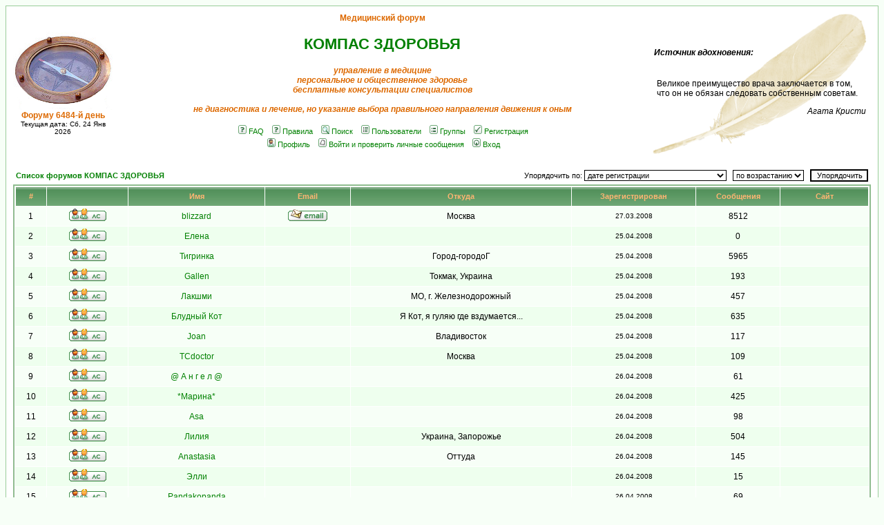

--- FILE ---
content_type: text/html
request_url: http://bono-esse.ru/ppds/bin/fortune
body_size: 255
content:

<br>Великое преимущество врача заключается в том, что он не обязан следовать собственным 
советам.
		<p><div align=right><i> Агата Кристи</i></div>
